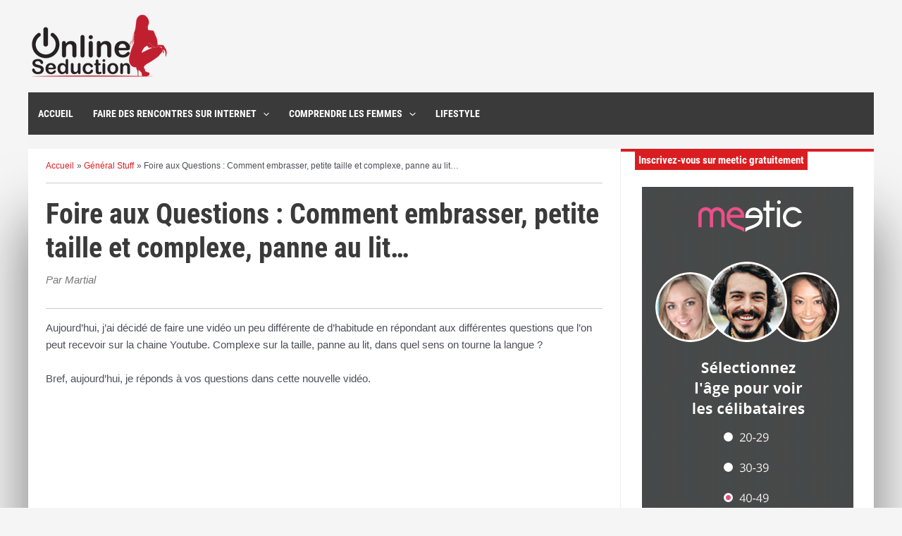

--- FILE ---
content_type: text/css
request_url: https://www.onlineseduction.fr/wp-content/cache/min/1/wp-content/plugins/content-upgrades-pro/res/coupg_acss.css?ver=1758536840
body_size: 1764
content:
.coupg_admin_input{width:300px}#coupg_activate_plugin{margin-top:2px;margin-left:10px}.coupg_hidden{display:none}#coupg_preview_metabox .inside{background:#222 url(../../../../../../../plugins/content-upgrades-pro/res/lp_bg.png) repeat top left;padding-top:20px}.coupg_inline_error{font-weight:700;color:#7f0404}.coupg_header_delete{font-size:13px;cursor:pointer;color:#a00}.coupg_header_delete:hover{color:red}.coupg_header_proc{float:right;font-weight:700;line-height:44px;vertical-align:middle}.coupg-modal{position:fixed;top:100px;right:0;bottom:0;left:0;z-index:100100;margin:0 auto;height:260px;width:410px;box-shadow:0 5px 15px rgba(0,0,0,.5);background-color:#fff;border-radius:2px}.coupg-header{padding:15px;border-bottom:1px solid #e5e5e5;font-size:18px;text-align:center}.coupg-content{padding:15px 15px 10px}.coupg-group{margin:10px 0}.coupg-content label{font-size:16px;display:inline-block;width:40%}.coupg-content select{display:inline-block;width:58%;padding:0;font-size:14px}.coupg-footer{padding:15px;border-top:1px solid #e5e5e5}.coupg-btn{display:inline-block;margin-bottom:0;font-weight:400;line-height:1.42857143;text-align:center;white-space:nowrap;vertical-align:middle;-ms-touch-action:manipulation;touch-action:manipulation;cursor:pointer;-webkit-user-select:none;-moz-user-select:none;-ms-user-select:none;user-select:none;background-image:none;border:1px solid transparent;padding:5px 10px;font-size:12px;line-height:1.5;border-radius:3px}.coupg-btn-confirm{color:#fff;background-color:#f0ad4e;border-color:#eea236;float:right}.coupg-btn-confirm:hover{color:#fff;background-color:#ec971f;border-color:#d58512}.coupg-btn-cancel{color:#333;background-color:#fff;border-color:#ccc;float:left}.coupg-btn-cancel:hover{color:#333;background-color:#e6e6e6;border-color:#adadad}.coupg-modal-fade{position:fixed;top:0;right:0;bottom:0;left:0;z-index:21000;background-color:#000;opacity:.5}#coupg_options_metabox .form-table input[type="text"],#coupg_options_metabox .form-table textarea,#coupg_customize_email_metabox .form-table input[type="text"],#coupg_customize_email_metabox .form-table textarea{width:97%}#coupg_options_metabox .form-table textarea.coupg_ab_headline{width:90%}#coupg_powered_metabox th{width:20%}#coupg_customize_email_metabox #coupg_message_div{width:97%;height:8em;border:1px solid #DDD;padding:3px 5px;box-sizing:border-box;overflow:auto}.coupg_admin_all b,.coupg_admin_all strong{font-weight:700}.coupg_admin_all{max-width:1145px;width:90%;margin:0 0 0 20px;font-family:"Open Sans",sans-serif}.coupg_admin_all_title{color:#000;font-weight:700;font-size:26px;text-transform:uppercase;margin:30px 0 35px 0}.coupg_admin_all_content{padding:38px 25px 20px;background-color:#fff;border:3px solid #DDD}.clearfix:after{content:'';display:block;clear:both}.coupg_admin_all_content.coupg_fancyboxes{padding-top:0;padding-bottom:0}.coupg_fancyboxes article{padding-bottom:10px;margin-bottom:20px;border-bottom:1px solid #e3e4e8}.coupg_fancyboxes article:first-child{margin-top:20px}.coupg_fancyboxes article:last-child{padding-bottom:0;margin-bottom:0;border-bottom:none}.coupg_fancyboxes .fan_top{margin-bottom:20px}.coupg_fancyboxes .fan_top span{padding-top:10px;font-weight:700;color:#000;font-size:16px;text-transform:uppercase;float:left}.coupg_fancyboxes .fan_top div{float:right}.coupg_fancyboxes .fan_top div input{width:360px;border-radius:3px;border:1px solid #d3d3d3;font-size:16px;color:gray;padding:0 10px 0 10px;line-height:33px;margin-left:15px}.coupg_fancyboxes .fb{font-size:16px;width:95%;margin-left:30px}@media (max-width:480px){.coupg_fancyboxes .fan_top div,.coupg_fancyboxes .fan_top span{float:none}.coupg_fancyboxes .fan_top div input{width:100%;margin-left:0}}.coupg_stat{padding-bottom:30px}.coupg_stat article a{color:#b1b1b1;font-size:16px;text-transform:uppercase;text-decoration:none;display:inline-block;margin-right:25px}.coupg_stat article a:hover{color:#000}p.coupg_admin_all_title{float:left;margin:0}.coupg_stat form{float:right}.coupg_stat article form div.datepick{display:inline-block;margin:5px 0 5px}.coupg_stat article form div.datepick span{color:#414141;font-size:16px}.coupg_stat article form div.datepick input{margin-left:10px;border:1px solid #d3d3d3;border-radius:3px;padding:0 10px;line-height:33px;width:110px;box-sizing:border-box}.coupg_stat article form button[type="submit"]{margin-left:10px;border-radius:3px;padding:0 10px;height:38px;width:103px;box-sizing:border-box;background:#84cfcd;border:1px solid #84cfcd;font-size:16px;color:#FFF;text-align:center;text-transform:uppercase;cursor:pointer;opacity:1;-ms-filter:progid:DXImageTransform.Microsoft.Alpha(opacity=100);filter:alpha(opacity=100);-o-transition:all 0.2s ease-out;transition:all 0.2s ease-out}.coupg_stat article form input[type="submit"]:hover,#coupg_apply:hover{opacity:.8;-ms-filter:progid:DXImageTransform.Microsoft.Alpha(opacity=80);filter:alpha(opacity=80);-o-transition:all 0.2s ease-out;transition:all 0.2s ease-out}.coupg_stat_tab{width:100%;overflow-x:auto}.coupg_stat_tab .tab_ul{display:table;width:100%;background:#f2f3f7;margin-bottom:0;margin-top:0}.coupg_stat_tab .tab_ul:nth-child(2n){background:#fff}.coupg_stat_tab .tab_ul_title{background:#FFF}.coupg_stat_tab .tab_ul_title li{color:#7b7b7b!important;font-weight:700;text-transform:uppercase}.coupg_stat_tab .tab_ul li{display:table-cell;text-align:center;padding:15px 20px 18px 20px;color:gray;font-size:16px;box-sizing:border-box}.coupg_stat_tab .tab_ul.tab_ul_title li{padding:15px 0 18px 0}.coupg_stat_tab .tab_ul.tab_ul_total li{padding:15px 15px 18px 20px}.coupg_stat_tab .tab_ul li:nth-child(1){width:325px;text-align:left;font-weight:700}.coupg_stat_tab .tab_ul li:nth-child(2){width:100px}.coupg_stat_tab .tab_ul li:nth-child(3){width:90px}.coupg_stat_tab .tab_ul li:nth-child(4){width:95px;color:#6db3fa}.coupg_stat_tab .tab_ul li:nth-child(5){width:170px}.coupg_stat_tab .tab_ul li:nth-child(6){width:160px}.coupg_stat_tab .tab_ul li:nth-child(7){width:170px;color:#6db3fa}.coupg_stat_tab .tab_ul_total{background:#FFF;border-top:4px solid #e3e4e8}.coupg_stat_tab .tab_ul_total li{color:#7b7b7b;font-weight:700;font-size:18px;text-transform:uppercase}.coupg_stat_tab .tab_ul_total li:nth-child(4){background:#6db3fa;color:#FFF}.coupg_stat_tab .tab_ul_total li:nth-child(7){background:#6db3fa;color:#FFF}.coupg_canvas{margin-bottom:25px}@media(max-width:1200px){.coupg_stat_tab .tab_ul_title.tab_ul li{font-size:12px}}@media(max-width:550px){#ps-canvas{display:none}}.coupg_settings b{color:#000;font-size:16px;display:inline-block;margin-right:15px}.coupg_settings a b{color:#6DB3FA}.coupg_settings .form-table td{padding-left:0}.coupg_settings .form-table label{font-size:16px;font-weight:700;color:#000}.coupg_settings .form-table label .normal{font-weight:400}.coupg_settings .form-table.opt_ins td:nth-of-type(1){width:20px}.coupg_settings .set_top{padding-bottom:18px;margin-bottom:20px}.coupg_settings .set_top b{display:inline-block;margin-right:15px}.coupg_settings .set_select{background:#f4f5f8;border:none;border-radius:3px;font-size:16px;box-sizing:border-box;width:268px}.set_select.set_select_size2{width:315px}.set_select.set_select_size3{width:490px}.coupg_settings .set_input{background:#FFF;border:1px solid #d3d3d3;border-radius:3px;padding:6px 10px 5px 10px;box-sizing:border-box;font-size:16px;line-height:24px}.set_input.set_input_size_1{width:490px}.set_input.set_input_size_2{width:435px}.coupg_settings .set_buttons{padding-top:19px}.coupg_settings .set_buttons button{display:inline-block;font-size:16px;border-radius:3px;-o-transition:all 0.2s ease-out;transition:all 0.2s ease-out;text-transform:uppercase;font-weight:700;line-height:35px;padding:0 17px}.coupg_settings .set_buttons_connect{background:#f4f5f8;color:#b3b3b3;margin-right:16px;margin-left:10px;border:none}.coupg_settings .set_buttons_connect:hover{background:#d9dadb;color:#7f7e7e;-o-transition:all 0.2s ease-out;transition:all 0.2s ease-out}.coupg_settings .set_buttons_save{background:#6db3fa;color:#FFF;border:none}.coupg_settings .set_buttons_save:hover{background:#3c9af9;-o-transition:all 0.2s ease-out;transition:all 0.2s ease-out}.coupg_admin_all+#postbox-container-1{padding-left:20px;background-color:#fff;border:3px solid #DDD;margin:30px 0 0 20px}.coupg_admin_all+#postbox-container-1 .postbox{border:none;margin:0}@media (max-width:450px){.coupg_settings .set_select,.set_select.set_select_size2,.set_input.set_input_size_1,.set_input.set_input_size_2{width:100%}#op-table .set_input.set_input_size_1{width:250px}.coupg_admin_all+#postbox-container-1 .postbox{min-width:220px}}

--- FILE ---
content_type: text/css
request_url: https://www.onlineseduction.fr/wp-content/cache/min/1/wp-content/plugins/responsive-lightbox-lite/assets/nivo-lightbox/themes/default/default.css?ver=1758536840
body_size: 177
content:
.nivo-lightbox-theme-default.nivo-lightbox-overlay{background:#666;background:rgba(0,0,0,.6)}.nivo-lightbox-theme-default .nivo-lightbox-content.nivo-lightbox-loading{background:url(../../../../../../../../../../plugins/responsive-lightbox-lite/assets/nivo-lightbox/themes/default/loading.gif) no-repeat 50% 50%}.nivo-lightbox-theme-default .nivo-lightbox-nav{top:10%;width:8%;height:80%;text-indent:-9999px;background-repeat:no-repeat;background-position:50% 50%;opacity:.5}.nivo-lightbox-theme-default .nivo-lightbox-nav:hover{opacity:1;background-color:rgba(0,0,0,.5)}.nivo-lightbox-theme-default .nivo-lightbox-prev{background-image:url(../../../../../../../../../../plugins/responsive-lightbox-lite/assets/nivo-lightbox/themes/default/prev.png);border-radius:0 3px 3px 0}.nivo-lightbox-theme-default .nivo-lightbox-next{background-image:url(../../../../../../../../../../plugins/responsive-lightbox-lite/assets/nivo-lightbox/themes/default/next.png);border-radius:3px 0 0 3px}.nivo-lightbox-theme-default .nivo-lightbox-close{display:block;background:url(../../../../../../../../../../plugins/responsive-lightbox-lite/assets/nivo-lightbox/themes/default/close.png) no-repeat 5px 5px;width:16px;height:16px;text-indent:-9999px;padding:5px;opacity:.5}.nivo-lightbox-theme-default .nivo-lightbox-close:hover{opacity:1}.nivo-lightbox-theme-default .nivo-lightbox-title-wrap{bottom:-7%}.nivo-lightbox-theme-default .nivo-lightbox-title{font:14px/20px 'Helvetica Neue',Helvetica,Arial,sans-serif;font-style:normal;font-weight:400;background:#000;color:#fff;padding:7px 15px;border-radius:30px}.nivo-lightbox-theme-default .nivo-lightbox-image img{margin:auto;background:#fff;-webkit-box-shadow:0 1px 1px rgba(0,0,0,.4);-moz-box-shadow:0 1px 1px rgba(0,0,0,.4);box-shadow:0 1px 1px rgba(0,0,0,.4)}.nivo-lightbox-theme-default .nivo-lightbox-ajax,.nivo-lightbox-theme-default .nivo-lightbox-inline{background:#fff;padding:40px;-webkit-box-shadow:0 1px 1px rgba(0,0,0,.4);-moz-box-shadow:0 1px 1px rgba(0,0,0,.4);box-shadow:0 1px 1px rgba(0,0,0,.4)}@media (-webkit-min-device-pixel-ratio:1.3),(-o-min-device-pixel-ratio:2.6/2),(min--moz-device-pixel-ratio:1.3),(min-device-pixel-ratio:1.3),(min-resolution:1.3dppx){.nivo-lightbox-theme-default .nivo-lightbox-content.nivo-lightbox-loading{background-image:url(../../../../../../../../../../plugins/responsive-lightbox-lite/assets/nivo-lightbox/themes/default/loading@2x.gif);background-size:32px 32px}.nivo-lightbox-theme-default .nivo-lightbox-prev{background-image:url(../../../../../../../../../../plugins/responsive-lightbox-lite/assets/nivo-lightbox/themes/default/prev@2x.png);background-size:48px 48px}.nivo-lightbox-theme-default .nivo-lightbox-next{background-image:url(../../../../../../../../../../plugins/responsive-lightbox-lite/assets/nivo-lightbox/themes/default/next@2x.png);background-size:48px 48px}.nivo-lightbox-theme-default .nivo-lightbox-close{background-image:url(../../../../../../../../../../plugins/responsive-lightbox-lite/assets/nivo-lightbox/themes/default/close@2x.png);background-size:16px 16px}}

--- FILE ---
content_type: text/css
request_url: https://www.onlineseduction.fr/wp-content/cache/min/1/wp-content/themes/astra-child/style.css?ver=1758536840
body_size: 377
content:
@media (min-width:922px){.ast-container{padding:0!important}}.main-header-bar{background-color:#f5f5f5!important}.entry-meta span{color:#777}.entry-meta{font-style:italic;color:#777;font-weight:500}p.read-more{display:none!important}.ast-right-sidebar #secondary{border-left:1px solid #eee!important}p{line-height:1.60em!important}.ast-separate-container.ast-two-container #secondary .widget{margin-bottom:0px!important}.line-side{color:#fff;background-color:#da1d20;padding:5px;font-weight:700}a.line-side:hover{color:#fff!important}aside#block-5{padding:0 20px 50px!important}aside{border-top:4px solid #da1d20!important}.wp-block-latest-posts__featured-image.alignleft{margin-bottom:1em}#secondary{line-height:1.5em!important}aside#block-6{padding-bottom:50px!important}.wp-block-group{padding-top:0px!important}.wp-block-group h2{margin-bottom:20px}.ast-separate-container .ast-archive-description,.ast-separate-container .ast-author-box{display:none!important}.widget-title{margin-top:15px;margin-bottom:15px!important}section#block-2{padding-top:4em}.ast-breadcrumbs-wrapper{padding:10px 0;font-size:12px;border-bottom:1px solid #ccc;margin-bottom:20px}.single .entry-header{border-bottom:1px solid #ccc;padding-bottom:2em!important;margin-bottom:1em!important}.ast-separate-container .ast-article-post{padding-top:25px!important}div#content{margin-top:20px;box-shadow:0 100px 80px #777}.ast-pagination{padding-bottom:2em}div#secondary{background-color:#fff}.site-footer-above-section-1 .wp-block-group h2.widgettitle{color:white!important}.ast-separate-container .comment-reply-title{font-weight:normal!important;line-height:1.65!important;overflow-wrap:break-word!important;color:var(--ast-global-color-2)!important;font-family:'Roboto Condensed',sans-serif!important}.widget.widget_block .wp-block-group{padding-bottom:0px!important}.widget.widget_block{margin-bottom:20px!important}.widget.widget_block .wp-block-group .widgettitle{font-size:2rem!important;font-weight:600!important;font-family:'Roboto Condensed',sans-serif!important}.wp-block-image.aligncenter{margin:2rem auto!important}ul li{line-height:28px!important}.blog-layout-3 .ast-blog-featured-section.post-thumb.ast-width-md-6{width:30%}.blog-layout-3 .post-content.ast-width-md-6{width:70%}@media (max-width:768px){.blog-layout-3 .ast-blog-featured-section.post-thumb.ast-width-md-6,.blog-layout-3 .post-content.ast-width-md-6{width:100%}}